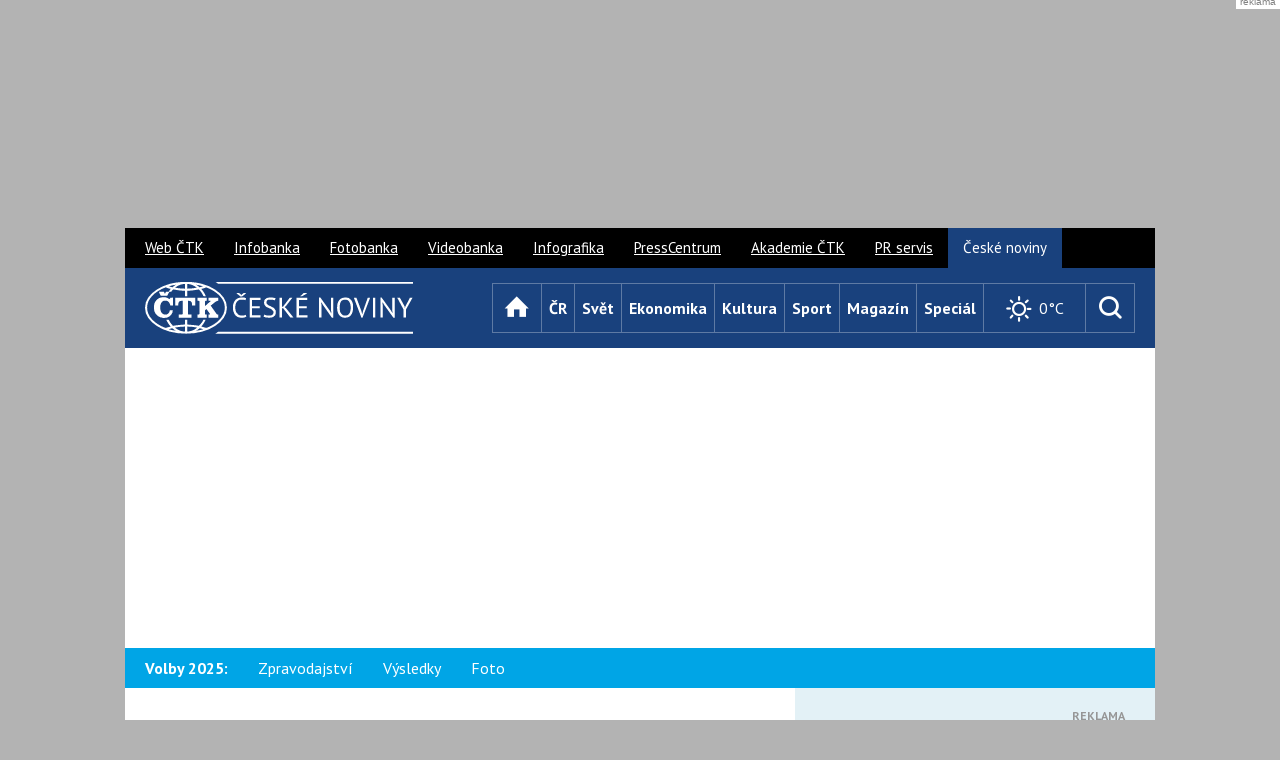

--- FILE ---
content_type: text/html; charset=UTF-8
request_url: https://www.ceskenoviny.cz/zpravy/kancelar-prezidenta-se-ma-omluvit-za-vyrok-zemana-o-peroutkovi/1321447
body_size: 12118
content:
<!DOCTYPE html>


 <html lang="cs" class="no-js"> 
<head>

<meta charset="utf-8" />

<script>
window['gtag_enable_tcf_support'] = true;
</script>




<script>
var gC, gCparsed, d, res, tmId, max=10; d = new Date(); d.setDate(d.getDate() + 1);
function cpGtoSzn() {
  console.log("TCF cpGtoSzn");
  res = (gC = document.cookie.split("; ").find((row) => row.startsWith("FCCDCF="))?.split("=")[1]) && (gCparsed = JSON.parse(decodeURIComponent(gC.trim()))) && (document.cookie = `euconsent-v2=${gCparsed[3][0]}; expires=${d.toGMTString()}; path=/; domain=.ceskenoviny.cz; sameSite=Lax`);
  if (!res && max>0) {
    max--;
    tmId = setTimeout(() => {
      cpGtoSzn();
    }, 1000);
  }
}
</script>


<script>
    window.dataLayer = window.dataLayer || [];
    function gtag() { dataLayer.push(arguments); }

    gtag('consent', 'default', {
        'ad_storage': 'denied',
        'ad_personalization': 'denied',
        'ad_user_data': 'denied',
        'analytics_storage': 'denied',
        'functionality_storage': 'granted',
        'personalization_storage': 'denied',
        'security_storage': 'denied',
    });
</script>




<meta name="viewport" content="width=device-width, initial-scale=1.0, minimum-scale=1.0, maximum-scale=1.0, user-scalable=0" />
<meta name="description" lang="cs" content="" />
<meta name="keywords" lang="cs" content=" ČeskéNoviny.cz, ČTK, ČN, ČN.cz" />
<meta name="created" content=" " />
<meta property="og:image" content="" />
<meta property="og:title" content=" | ČeskéNoviny.cz" />
<meta property="og:description" content="" />
<meta property="og:type" content="article">
<meta property="og:url" content="https://www.ceskenoviny.cz/zpravy/3128">

<script async src="https://securepubads.g.doubleclick.net/tag/js/gpt.js"></script>

<script type='text/javascript'>
  window.googletag = window.googletag || {cmd: []};
  googletag.cmd.push(function() {
    googletag.pubads().collapseEmptyDivs();
    googletag.pubads().enableSyncRendering();
    googletag.enableServices();
  });
</script>


<title> | ČeskéNoviny.cz</title>

<link rel="canonical" href="https://www.ceskenoviny.cz/zpravy/3128" />
<link rel="stylesheet" href="https://fonts.googleapis.com/css?family=PT+Sans:400,700,400italic&amp;subset=latin,latin-ext" />
<link rel="stylesheet" href="/css/2015/css/style-narrow.css?v=20231029" media="screen, projection" />

<link rel="stylesheet" href="https://css.cn.cz/css/2015/css/print.css" media="print" />
<style>
    box-article p {
        word-wrap: break-word;
    }
    figure.table {
        overflow-x: auto;
    }
</style>
<link rel="shortcut icon" href="https://i4.cn.cz/cn2015/favicon.ico" />
<link rel="apple-touch-icon" href="https://i4.cn.cz/cn2015/apple-touch-icon.png">
<script>document.documentElement.className = document.documentElement.className.replace('no-js', 'js');</script>



<link rel='stylesheet' href='https://www.ceskenoviny.cz/css/2015/css/slimbox.css' type='text/css' media='screen' />
<script type='text/javascript' src='https://www.ceskenoviny.cz/css/2015/js/slimbox/mootools.js'></script>
<script type='text/javascript' src='https://www.ceskenoviny.cz/css/2015/js/slimbox/slimbox.js'></script>


<script async src="https://securepubads.g.doubleclick.net/tag/js/gpt.js"></script>

<script>
  window.googletag = window.googletag || {cmd: []};
  googletag.cmd.push(function() {
    googletag.defineOutOfPageSlot('/5267718/CN15_all_outofpage_1', 'div-gpt-ad-1439561466320-7-0').addService(googletag.pubads());
    //googletag.pubads().enableSyncRendering();
    googletag.enableServices();
  });
</script>


<script>
var zprKw = '';
var checkKw = 'auto na elektřinu';
var zoneType = 'all';
if (zprKw.includes(checkKw)) {
	zoneType = 'autonaelektrinu';
}

function getRandomInt(max) {
  return Math.floor(Math.random() * Math.floor(max));
}
</script>



<script src="https://ssp.seznam.cz/static/js/ssp.js"></script>
<script>
var isMobile = window.matchMedia("only screen and (max-width: 760px)");
var allzones = [
{
  "zoneId": 78396,  // SMR?
  "id": "ssp-zone-78396",
  "width": 300,
  "height": 300,
},
{
  "zoneId": 230096,  // SMR auto
  "id": "ssp-zone-230096",
  "width": 300,
  "height": 300,
},
{
  "zoneId": 78401,
  "id": "ssp-zone-78401",
  "width": 300,
  "height": 600,
},
{
  "zoneId": 230101, // 300x60 (skyscraper) auto
  "id": "ssp-zone-230101",
  "width": 300,
  "height": 600,
},
{
  "zoneId": 78406, // txtklik pod clanek
  "id": "ssp-zone-78406",
  "width": 560,
  "height": 315,
},

{
  "zoneId": 230106, // txtklik pod clanek auto
  "id": "ssp-zone-230106",
  "width": 560,
  "height": 315,
},
{
  "zoneId": 78411,
  "id": "ssp-zone-78411",
  "width": 970,
  "height": 310,
},
{
  "zoneId": 78416, // mobil - rectangle (pop-up?) 230021??
  "id": "ssp-zone-78416",
  "width": 500,
  "height": 200,
},
{
  "zoneId": 230116, // mobil - rectangle (pop-up?) auto
  "id": "ssp-zone-230116",
  "width": 500,
  "height": 200,
},
{
  "zoneId": 78421, // mobil - SMR - clanek
  "id": "ssp-zone-78421",
  "width": 720,
  "height": 1280,
},
{
  "zoneId": 230261, // mobil - SMR auto
  "id": "ssp-zone-230261",
  "width": 480,
  "height": 480,
},
{
  "zoneId": 78426, // mobil - pouze text pod clanek
  "id": "ssp-zone-78426",
  "width": 480,
  "height": 480,
},
{
  "zoneId": 230271, // mobil - pouze text pod clanek auto
  "id": "ssp-zone-230271",
  "width": 480,
  "height": 480,
},
{
  "zoneId": 99855, // nativ ctete dale
  "id": "ssp-zone-99855",
  "width": 111,
  "height": 111,
},
{
  "zoneId": 236051, // nativ ctete dale - auto
  "id": "ssp-zone-236051",
  "width": 111,
  "height": 111,
},
{
  "zoneId": 103155, // nativ zverejneno
  "id": "ssp-zone-103155",
  "width": 111,
  "height": 111,
},
{
  "zoneId": 236061, // nativ zverejneno - auto
  "id": "ssp-zone-236061",
  "width": 111,
  "height": 111,
},
{
  "zoneId": 103160, // nativ podclanek
  "id": "ssp-zone-103160",
  "width": 111,
  "height": 330,
},
{
  "zoneId": 236066, // nativ podclanek - auto
  "id": "ssp-zone-236066",
  "width": 111,
  "height": 330,
},
{
  "zoneId": 103165,
  "id": "ssp-zone-103165",
  "width": 111,
  "height": 170,
},
{
  "zoneId": 103170,
  "id": "ssp-zone-103170",
  "width": 111,
  "height": 111,
},
{
  "zoneId": 103170,
  "id": "ssp-zone-103170-1",
  "width": 111,
  "height": 111,
},
{
  "zoneId": 139749, // 2x nativ pod Doporucujeme
  "id": "ssp-zone-139749",
  "width": 111,
  "height": 111,
},
{
  "zoneId": 236056, // 2x nativ pod Doporucujeme - auto
  "id": "ssp-zone-236056",
  "width": 111,
  "height": 111,
},
{
  "zoneId": 275458, // mobile vignette
  "id": "ssp-zone-275458",
  "width": 480,
  "height": 480,
},
{
  "zoneId": 323932, // wallpaper - z HP seznamu
  "id": "ssp-zone-323932",
  "width": 480,
  "height": 300,
},
{
  "zoneId": 338443, // SMR mobil
  "id": "ssp-zone-338443",
  "width": 480,
  "height": 480,
}
];

</script>




<script>
var showVignette = false;
if (showVignette && isMobile.matches && sssp.displaySeznamAds()) {
  var vignettePgNr = 0;
  var showVignette = false;
  if(!localStorage.getItem('vignettePgNr') || !document.location.href.includes("www.ceskenoviny.cz")) {
    localStorage.setItem('vignettePgNr', vignettePgNr);
  }
  if (localStorage.getItem('vignettePgNr') !== null) {
    vignettePgNr = parseInt(localStorage.getItem('vignettePgNr'));
    if (vignettePgNr == 0) {
      showVignette = true;
    }
    if (document.location.href.includes("/zpravy/") || vignettePgNr != 0) {
      ++vignettePgNr;
    }
    if (vignettePgNr>3) {
      vignettePgNr = 0;
    }
    localStorage.setItem('vignettePgNr', vignettePgNr);

    if (showVignette && Element.prototype.closest) {
      window.addEventListener('click', function (e) {
        if (e.target.closest("a") && e.target.closest("a").href.includes("https://www.ceskenoviny.cz/") && !e.target.closest("a").href.endsWith("#")) {
          window.vignetteUrl = e.target.closest("a").href;
          if (typeof openVignette == 'function') {
            openVignette();
            e.preventDefault();
            e.stopPropagation();
          }
        }
      }, true);
    }
  }
}
</script>




<script type='text/javascript'>
function selectAdType(vaha1, vaha2)
{
	if (vaha2<=0)
	{
		return false;
	} else
	{
		var random = Math.random() * (vaha1 + vaha2);
		if (random >= vaha1)
		{
			return true;
		} else
		{
			return false;
		}
	}
}

// ------------------------
// nastaveni pomeru zobrazeni banneru:
// sklik=0 a cn=0 -> sklik (defaultne)
// sklik=0 a cn>0 -> cn
// jinak v pomeru vaha1 : vaha2
// ------------------------
var brandingSklikVaha = 0;
var brandingCnVaha = 0;
var aheadSklikVaha = 0;
var aheadCnVaha = 0;
// ------------------------
var brandingCN = false;
var aheadCN = false;

if (!sssp.displaySeznamAds()) {
	brandingCN = selectAdType(brandingSklikVaha, brandingCnVaha);
	if (!brandingCN && (aheadCnVaha>0 || aheadSklikVaha>0))
	{
		aheadCN = selectAdType(aheadSklikVaha, aheadCnVaha);
	}
}
</script>


<script>
function closeBanner(name) { 
    elm = document.getElementById(name);
    elm.style.display="none";
}
</script>




<script type='text/javascript'>
var adsArr = ["teads1", "prf"]; // 'teads', 'teads1', 'sklik', 'outstream', 'vibrant'
var randFulltextAd = false;
if (typeof zprKw !== 'undefined' && zprKw.toLowerCase().includes('video')) {
  randFulltextAd = false; // video inside fulltext -> don't display ad
} else if (window.location.href.includes('/zpravy/')) {
  var outStreamCookie = document.cookie.split("; ").find((row) => row.startsWith("cnOutStream="));
  if (outStreamCookie === undefined) {
    randFulltextAd = Math.floor(Math.random() * adsArr.length);
  } else if (outStreamCookie.split("=")[1]=="1") {
    randFulltextAd = 0;
  } else {
    randFulltextAd = 1;
  }
  var cDate = new Date();
  cDate.setDate(cDate.getDate() + 1);
  document.cookie = "cnOutStream=" + randFulltextAd + "; expires=" + cDate + "; path=/; domain=.ceskenoviny.cz; SameSite=None; Secure";
}
if (!sssp.displaySeznamAds() && randFulltextAd !== false) {
  if (adsArr[randFulltextAd] === 'vibrant') {
    if (randVibrant === 1) {
      (function(d, s, host, ipid) {
      var e = d.createElement(s);
      e.type = 'application/javascript';
      e.async = !0;
      e.src = '//' + host + '/intellitxt/front.asp?ipid=' + ipid;
      d.getElementsByTagName(s)[0].parentNode.appendChild(e);
      })(document, 'script', 'k.intellitxt.com', 94930);
    } else {
      (function(d, s, host, ipid) {
      var e = d.createElement(s);
      e.type = 'application/javascript';
      e.async = !0;
      e.src = '//' + host + '/intellitxt/front.asp?ipid=' + ipid;
      d.getElementsByTagName(s)[0].parentNode.appendChild(e);
      })(document, 'script', 'k.intellitxt.com', 31856);
    }
    // vibrant not ekon.
  }
}
</script>



<script src="https://d.seznam.cz/recass/js/sznrecommend-measure.min.js" data-webid="27"></script>



<script src="https://d.seznam.cz/recass/js/sznrecommend.min.js"></script>


<script type="application/ld+json"> 
{ 
  "@context": "https://schema.org", 
  "@type": "Article", 
  "headline": "",
  "description": "", 
  "image": [ 
    ""
    ], 
  "datePublished": "T+02:00", 
  "author": { 
    "@type": "Organization", 
    "name": "ČTK", 
    "url" : "https://www.ctk.cz"
  },
  "about": [ 

       {}
       ], 
  "publisher": { 
    "@type": "Organization", 
    "name": "ČTK", 
    "logo": { 
      "@type": "ImageObject", 
      "url": "https://i4.ctk.cz/ctk/download/logo_CZ/CTK_logo_RGB.jpg" 
      } 
    }, 
    "mainEntityOfPage": { 
       "@type": "WebPage", 
       "@id": "https://www.ceskenoviny.cz/zpravy//3128" 
    },

    "isFamilyFriendly":true 
} 
</script>
 <script async src="https://www.googletagmanager.com/gtag/js?id=G-D0GSTB7FEZ"></script> <script> window.dataLayer = window.dataLayer || []; function gtag(){dataLayer.push(arguments);} gtag('js', new Date()); gtag('config', 'G-D0GSTB7FEZ'); </script>



<script async src="https://pagead2.googlesyndication.com/pagead/js/adsbygoogle.js?client=ca-pub-8869236030709278" crossorigin="anonymous"></script>

<script>
// wrap iframes for responsivity x
function wrapIframes() {
  const replCodes = ["div[itemprop='articleBody'] p>iframe", "div[itemprop='articleBody']>div>iframe"];
  replCodes.forEach((code) => {
    let ifrMatches = document.querySelectorAll(code);
    ifrMatches.forEach((ifrItem) => {
      ifrItem.parentElement.className="iframeWrap";
    });
  });
}
document.addEventListener("DOMContentLoaded", wrapIframes);
</script>


<script async src="https://cdn.performax.cz/yi/adsbypx/px_autoads.js?aab=ulite"></script>
<link rel="stylesheet" href="https://cdn.performax.cz/yi/adsbypx/px_autoads.css"/>

</head>

<body class="page-detail">

<style>
    #mother{max-width:1030px;}
    #ahead{min-width:970px;display:flex;align-items:center;justify-content:center;height:210px;margin:9px auto;}
    @media (max-width:990px){#ahead{display:none;}}
    @media (max-width:479px){.crossroad-grid li > .box-offer-300x250{margin-left:auto; margin-right:auto;}}
    .box-offer-mob-perex {max-width:100%; height:300px;}
    @media (max-width:759px){.box-offer-mob-perex{ height:auto; max-height:600px;}}
    /* #mobFullPerexBan, */ #textFullBan, #nativPodclanek, #nativPodclanek1, .box-offer-300x250 .inner, .box-offer-300x600 .inner, .box-offer-fulltext-900x100 .inner {min-height:300px; /* height:300px; */}
    .fotogal-link-nahledy {padding-bottom:10px;}
    .fotogal-link-nahledy a.a-img-fotogallery {text-decoration: none;}
    div#articlebody p { overflow-wrap: break-word; margin-top: 15px; }
</style>

<div id="ahead" class="px-ads px-ads--leaderboard">

<script src="https://cdn.performax.cz/px2/flexo.js?1" async></script>
<div id="PX_23591_169591797433369"></div>


<script type='text/javascript'>
var zoneId = '78391'; // branding zone
zoneId = (zoneType === 'autonaelektrinu') ? '230091' : zoneId;
if (sssp.displaySeznamAds() && !isMobile.matches) {
    var div = document.getElementById('PX_23591_169591797433369');
    div.innerHTML = '<div id="ssp-zone-'+zoneId+'"></div>';
}
</script>

</div>

<div id="mother" class="px-main-content">

<p id="menu-accessibility">
<a title="Přejít k obsahu (Klávesová zkratka: Alt + 2)" accesskey="2" href="#main">Přejít k obsahu</a>
<span class="hide">|</span>
<a href="#menu-main">Přejít k hlavnímu menu</a>
<span class="hide">|</span>
<a href="#form-search">Přejít k vyhledávání</a>
</p>

<div id="header">
<div class="row">
<h1 id="logo">
<a href="/" class="icon icon-logo">
<span class="vhide">České noviny</span>
</a>
</h1>

<div id="menu-main" class="toggle-open">
<p class="title">
<a href="#" data-target="#menu-main">
<span class="icon icon-menu"></span>
<span class="name">Menu</span>
</a>
</p>
<ul class="reset ">
<li class="home">
<a href="/" class="homepage" title="Úvod">
<span class="icon icon-home"></span>
<span class="name">Úvod</span>
</a>
</li>
<li><a href="/cr/" class="cr">ČR</a></li>
<li><a href="/svet/" class="svet">Svět</a></li>
<li><a href="/ekonomika/" class="ekonomika">Ekonomika</a></li>
<li><a href="/kultura/" class="kultura">Kultura</a></li>
<li><a href="/sport/" class="sport">Sport</a></li>
<li><a href="/magazin/" class="magazin">Magazín</a></li>
<li><a href="/special/" class="special">Speciál</a></li>
</ul>
</div>
</div>
</div>
<div id="menu-sub">
	<div class="wrap">
<p class="title bold">Volby 2025:</p>
		<ul class="reset">
			<li><a href="/volby-cr/">Zpravodajství</a></li>
			<li><a href="/volby-cr/grafy.php">Výsledky</a></li>
		       <li><a href="/fotogalerie/?id=4781">Foto</a></li>
 
		
		
		
		
		
	</div>
</div>


			
<div id="main">

<div class='row'><div class='col col-content'><div class='box-article'><div class='article-notfound'><h2>Litujeme, tento článek není v naší databázi.</h2></div>



<div class="dalsi-zpravy">
<h2>Čtěte také:</h2>
<ul>

<li class="link">
<a href="/zpravy/snemovni-vybor-se-zacal-zabyvat-zadosti-o-babisovo-vydani-ke-stihani/2774610" class='inner inner-img priorita'><span class="img"><img src="https://i3.cn.cz/18/1768892762_P2026012002121.jpg" width=60 height=60 /></span><span class="title">Sněmovní výbor se začal zabývat žádostí o Babišovo vydání ke stíhání</span></a></li><li class="link">
<a href="/zpravy/ukrajina-zada-o-pomoc-po-ruskem-utoku-nemaji-tisice-domu-teplo/2774597" class='inner inner-img priorita'><span class="img"><img src="https://i3.cn.cz/18/1768895825_P2026012002473.jpg" width=60 height=60 /></span><span class="title">Ukrajina žádá o pomoc, po ruském útoku nemají tisíce domů teplo</span></a></li><li class="link">
<a href="/zpravy/dansko-podle-trumpa-gronsko-neochrani-proto-ho-museji-ziskat-usa/2774663" class='inner inner-img priorita'><span class="img"><img src="https://i3.cn.cz/18/1768891914_P2026012001943.jpg" width=60 height=60 /></span><span class="title">Dánsko podle Trumpa Grónsko neochrání, proto ho musejí získat USA</span></a></li><li class="link">
<a href="/zpravy/lng-terminal-v-eemshavenu-odbavil-72-lodi-pro-cr-dopravily-rocni-spotrebu/2774654" class='inner inner-img priorita'><span class="img"><img src="https://i3.cn.cz/18/1662645271_P2022090806636.jpg" width=60 height=60 /></span><span class="title">LNG terminál v Eemshavenu odbavil 72 lodí pro ČR, dopravily roční spotřebu</span></a></li><li class="link">
<a href="/zpravy/trump-potvrdil-ze-nabidl-putinovi-clenstvi-v-rade-miru/2774648" class='inner inner-img priorita'><span class="img"><img src="https://i3.cn.cz/18/1768886789_P2026012001525.jpg" width=60 height=60 /></span><span class="title">Trump potvrdil, že nabídl Putinovi členství v Radě míru</span></a></li><li class="link">
<a href="/zpravy/statni-zastupkyne-propustila-vemolu-z-vazby-na-kauci-ma-zakaz-vycestovat/2774514" class='inner inner-img priorita'><span class="img"><img src="https://i3.cn.cz/18/1705339201_P2024011506851.jpg" width=60 height=60 /></span><span class="title">Státní zástupkyně propustila Vémolu z vazby na kauci, má zákaz vycestovat</span></a></li><li class="link">
<a href="/zpravy/-cr-zatim-neobdrzela-pozvanku-ke-clenstvi-v-trumpove-rade-miru-rekl-macinka/2772244" class='inner inner-img priorita'><span class="img"><img src="https://i3.cn.cz/18/1768844508_P2026011907306.jpeg" width=60 height=60 /></span><span class="title">  ČR zatím neobdržela pozvánku ke členství v Trumpově Radě míru, řekl Macinka</span></a></li><li class="link">
<a href="/zpravy/shodli-jsme-se-s-papezem-ze-o-gronsku-se-ma-dale-jednat-rekl-pavel/2769196" class='inner inner-img priorita'><span class="img"><img src="https://i3.cn.cz/18/1768824471_P2026011904632.jpg" width=60 height=60 /></span><span class="title">Shodli jsme se s papežem, že o Grónsku se má dále jednat, řekl Pavel</span></a></li>

</ul>
</div>


</div>

</div>

<div class="col col-side">

<div id="col-side-top-ad">
<div class="box-offer box-offer-col-top box-offer-300x250">
<div class="inner">

<script src="https://cdn.performax.cz/px2/flexo.js?1" async></script>
<div id="PX_23597_371668567663712"></div>


<script src="https://cdn.performax.cz/px2/flexo.js?1" async></script>
<div id="PX_23666_197095107737485"></div>

<span class="info">Reklama</span>

<script type='text/javascript'>
if (sssp.displaySeznamAds() && !isMobile.matches) {
    let zoneId = '78396';
    zoneId = (zoneType === 'autonaelektrinu') ? '230096' : zoneId;
    var adDiv = document.getElementById('PX_23597_371668567663712');
    var div = document.createElement('div');
    div.id = 'ssp-zone-' + zoneId;
    div.innerHTML = '';
    adDiv.appendChild(div);
}
</script>

</div>
</div>
</div>

<div id="prave-zverejneno" class="crossroad-light">
<h2 class="title-main">Právě zveřejněno</h2>
<ul class="reset">

<li>
<a href="/zpravy/hertl-vstrelil-20-gol-v-sezone-necas-se-dostal-na-60-bodu/2774646">
<span class="img">
<img src="https://i3.cn.cz/18/1768885852_P2026012001479.jpg" width='60' height='60' /></span>
<span class="name">Hertl vstřelil 20. gól v sezoně, Nečas se dostal na 60 bodů</span>
</a>
</li><li>
<a href="/zpravy/pliskova-vyradila-stephensovou-v-melbourne-uspeli-i-mensik-ci-valentova/2774632">
<span class="img">
<img src="https://i3.cn.cz/18/1768883929_P2026012001276.jpg" width='60' height='60' /></span>
<span class="name">Plíšková vyřadila Stephensovou, v Melbourne uspěli i Menšík či Valentová</span>
</a>
</li><li>
<a href="/zpravy/ukrajina-zada-o-pomoc-po-ruskem-utoku-nemaji-tisice-domu-teplo/2774597">
<span class="img">
<img src="https://i3.cn.cz/18/1768895825_P2026012002473.jpg" width='60' height='60' /></span>
<span class="name">Ukrajina žádá o pomoc, po ruském útoku nemají tisíce domů teplo</span>
</a>
</li>
<li style="display: none">
<div id="nativ-zverejneno"></div>
    
    <script>
      if (sssp.displaySeznamAds()) {
				var zoneId = '103155';
				zoneId = (zoneType === 'autonaelektrinu') ? '236061' : zoneId;
				var div = document.getElementById('nativ-zverejneno');
				div.parentNode.style.display = 'inline-block';
				div.innerHTML = '<div id="ssp-zone-' + zoneId + '"></div>';
      }
    </script>
    
</li>
<li>
<a href="/zpravy/trump-uvedl-ze-mu-macron-nabidl-schuzku-v-parizi-francii-pohrozil-clem-na-vino/2774686">
<span class="img">
<img src="https://i3.cn.cz/18/1740421098_P2025022408263.jpg" width='60' height='60' /></span>
<span class="name">Trump uvedl, že mu Macron nabídl schůzku v Paříži, Francii pohrozil clem na víno</span>
</a>
</li><li>
<a href="/zpravy/snemovni-vybor-se-zacal-zabyvat-zadosti-o-babisovo-vydani-ke-stihani/2774610">
<span class="img">
<img src="https://i3.cn.cz/18/1768892762_P2026012002121.jpg" width='60' height='60' /></span>
<span class="name">Sněmovní výbor se začal zabývat žádostí o Babišovo vydání ke stíhání</span>
</a>
</li><li>
<a href="/zpravy/policie-v-noci-ukoncila-praci-na-urade-v-chribske-kde-se-strilelo/2774680">
<span class="img">
<img src="https://i3.cn.cz/18/1768829516_P2026011905469.jpg" width='60' height='60' /></span>
<span class="name">Policie v noci ukončila práci na úřadě v Chřibské, kde se střílelo</span>
</a>
</li>

</ul>
<p class="center">
<a href="/prehled-zprav/" class="btn">
<span>Všechny zprávy</span>
</a>
</p>
</div>


<div class="box-offer box-offer-300x600">
<div class="inner">

<script src="https://cdn.performax.cz/px2/flexo.js?1" async></script>
<div id="PX_23588_120981841455666"></div>


<script src="https://cdn.performax.cz/px2/flexo.js?1" async></script>
<div id="PX_23708_129515077149478"></div>


<script type='text/javascript'>
if (sssp.displaySeznamAds() && !isMobile.matches) {
    let zoneId = '78401';
    zoneId = (zoneType === 'autonaelektrinu') ? '230101' : zoneId;
    var div = document.getElementById('PX_23588_120981841455666');
    div.innerHTML = '<div id="ssp-zone-' + zoneId + '"></div><!—- external.ctk.ceskenoviny.skyscraper -->';
}
</script>

</div>
<span class="info">Reklama</span>
<div class="inner mobile-hide tablet-hide">

<script src="https://cdn.performax.cz/px2/flexo.js?1" async></script>
<div id="PX_23594_839417622833544"></div>

</div>
</div>


<p class="copyrights">
ISSN: 1213-5003 &copy; Copyright 20.01.2026 ČTK</p>
</div>
</div>







<div class="box-offer box-offer-fulltext-900x100">
	<div class="inner">
		<div id='rectangle-fulltext-bottom'>


<script src="https://cdn.performax.cz/px2/flexo.js?1" async></script>
<div id="PX_23603_466030097453393"></div>


<script src="https://cdn.performax.cz/px2/flexo.js?1" async></script>
<div id="PX_23708_129515077149478"></div>


<script>
if (sssp.displaySeznamAds() && !isMobile.matches) {
  var div = document.getElementById('rectangle-fulltext-bottom');
  div.innerHTML = '<div id="ssp-zone-78411"></div><!—- external.ctk.ceskenoviny.rectangle -->';
}
</script>

		</div>
	</div>
	<span class="info">Reklama</span>
</div>


</div>

<div id="box-weather" class="toggle-open">
				<p class="title">
					<a href="#" data-target="/pocasi/">
  <span class="icon icon-weather-01"></span>
    0°C					</a>
				</p>
				<div class="box">
					<div class="inner">
						<form action="?">
							<p class="btn-row">
								<span class="inp-fix inp-icon-before">
									<input type="text" name="weather-search" id="weather-search" class="inp-text" value="Praha" />
								</span>
								<button type="submit" class="btn btn-icon" title="Vyhledat">
									<span class="icon icon-search"></span>
								</button>
							</p>
						</form>
						<div class="content">
  <p class="date">Dnes je úterý 20. ledna 2026</p>
  <div class="weather">
    <span class="label">
      Očekáváme v 09:00
      <strong class="temperature">-3°C</strong>
    </span>
    <span class="icon icon-weather-01"></span>
  </div>						</div>
					</div>
					<p class="btn-wrap">
						<a href="/pocasi/" class="btn btn-block">
							<span>Celá předpověď</span>
						</a>
					</p>
				</div>
			</div>

<form action="/vyhledavani/" id="form-search" class="toggle-open" method="post">

<fieldset>
<h2 class="title" title="Vyhledávání">
<label for="search" class="icon icon-search" data-target="#form-search">
<span class="vhide">Vyhledávání</span>
</label>
</h2>

<div class="box">
<p class="btn-row">
<span class="inp-fix inp-icon-before">
<input type="text" name="aquery[summary]" id="search" class="inp-text" />
<span class="icon icon-search"></span>
</span>
<button type="submit" class="btn">
<span>OK</span>							</button>
</p>
</div>

</fieldset>
</form>


<div id="footer">
<div class="dt">
<p class="copyrights">
<span class="icon icon-ctk"></span>
ISSN: 1213-5003 <br/>&copy; Copyright 20.01.2026 ČTK
</p>
<p class="mailem">
<a href="/mailem/" class="btn"><span>Zprávy ČTK mailem</span></a>
</p>
<ul class="menu reset">
<li style="width:auto"><a href="/reklama/">Reklama</a><span class="mobile-hide"></li>
<li style="width:auto"><a href="/o-nas/">O nás</a></li>
<li style="width:auto"><a href="/pr/">PR</a></li>
<li style="width:auto"><a href="/kontakt-ceske-noviny-ctk/">Kontakt</a></li>
<li style="width:auto"><a href="/rss/">RSS</a></li>
<li style="width:auto"><a href="#" id="open-cmp-btn">Cookies</a>
<script>
document.getElementById('open-cmp-btn').addEventListener('click', function (event) {
event.preventDefault();
event.stopPropagation();
googlefc.callbackQueue.push(googlefc.showRevocationMessage);
})
</script>
</li>
<li style="width:auto"><a href="/podminky_uziti/">Podmínky užití</a></li>
<li style="width:auto"><a href="https://www.ctk.cz/oou/">Os. údaje</a></li>
</ul>
<p class="apps">
<a href="https://itunes.apple.com/cz/app/id407750926?mt=8" class="appstore"><span class="vhide">Zdarma v AppStore</span></a>
<a href="https://play.google.com/store/apps/details?id=cz.ctk" class="googleplay"><span class="vhide">Zdarma na Google play</span></a>
</p>
<p class="social">
<a href="https://www.facebook.com/CTK.cz" class="icon icon-facebook" title="Facebook"><span class="vhide">Facebook</span></a>
<a href="https://twitter.com/ceskenoviny_cz" class="icon icon-twitter" title="X (Twitter)"><span class="vhide">X</span></a>
<a href="https://www.youtube.com/user/CTKvideozpravy/feed" class="icon icon-youtube" title="YouTube"><span class="vhide">YouTube</span></a>
</p>
<p class="up">
<a href="#" class="slide-link">Nahoru</a>
</p>
</div>
</div>

<div id="menu-other">
<ul class="reset">
<li><a href="https://www.ctk.cz">Web ČTK</a></li>
<li><a href="https://ib.ctk.cz/">Infobanka</a></li>
<li><a href="https://www.profimedia.cz/">Fotobanka</a></li>
<li><a href="https://ib.ctk.cz/?utm_source=cn.cz&utm_medium=cn.cz_top-lista&utm_campaign=VDB-promo">Videobanka</a></li>
<li><a href="https://ib.ctk.cz/?utm_source=cn.cz&utm_medium=cn.cz_top-lista&utm_campaign=GRB-promo">Infografika</a></li>
<li><a href="https://www.ctk.cz/sluzby/presscentrum/">PressCentrum</a></li>
<li><a href="https://akademie.ctk.cz/?utm_source=cn.cz&utm_medium=cn.cz_top-lista&utm_campaign=Akademie-promo">Akademie ČTK</a></li>
<li><a href="https://connect.ctk.cz/?utm_source=cn.cz&utm_medium=cn.cz_top-lista&utm_campaign=PRsluzby-promo">PR servis</a></li>
<li><a href="/" class="active">České noviny</a></li>
</ul>
</div>

</div>

<script src="https://css.cn.cz/css/2015/js/func.js"></script>
<script src="https://css.cn.cz/css/2015/js/app.js?20240528"></script>
<script>
App.run({})
</script>

</div>


<div id='div-gpt-ad-1439561466320-7-0'>
<script type='text/javascript'>
function closeLayer() { 
   document.getElementById("div-gpt-ad-1439561466320-7-0").style.display="none";
}
if (brandingCN)
{
	googletag.cmd.push(function() { googletag.pubads().enableLazyLoad({fetchMarginPercent: -1}); googletag.display('div-gpt-ad-1439561466320-7-0'); });
}
</script>
</div>


<script>
  sznRecass.getRecommendationsByTags();
</script>






<div id="mobile-ahead" style="width: 100%; position: fixed; bottom: 0; z-index: 50; display: block; visibility: hidden; margin: 0 auto; left: 50%; -webkit-transform: translate(-50%, -50%); transform: translate(-50%, 0);">
  <script>
  if (isMobile.matches && sssp.displaySeznamAds() /* && (!sssp.displaySeznamAds() || document.location.href.includes("utm_source=www.seznam.cz") && (document.referrer && new URL(document.referrer).hostname.includes('www.seznam.cz'))) */) {    
    var mobileAheadDiv = document.getElementById('mobile-ahead');
    let zoneId = '78416';
    zoneId = (zoneType === 'autonaelektrinu') ? '230116' : zoneId;
    mobileAheadDiv.innerHTML = '<div style="width: auto;text-align: right;"><div style="background-color: #3f3f3f;font-size: 14px;display: inline-block;text-align:center;"><a href="javascript:closeBanner(`mobile-ahead`)" style="text-decoration: none; color: #fff;padding: 8px;display: inline-block;min-width:124px;">zavřít reklamu</a></div></div><div style="background: rgba(0, 0, 0, 0.5);"><div id="ssp-zone-'+zoneId+'" style="margin: auto;"></div><xxxxxxxxxx external.ctk.ceskenoviny.rectangle.mobil xxxxxxxxx></div>';
    var alreadyShown = false;
  
    function showMobileAhead() {
      mobileAheadDiv.style.visibility = "visible";
      alreadyShown = true;
    }
    var isInViewport = function (el) {
      return (!document.getElementById(el)) ? false : document.getElementById(el).getBoundingClientRect().top <= (window.innerHeight || document.documentElement.clientHeight);
    };
    window.addEventListener('scroll', function (event) {
      if (isInViewport('textFullBan') && !alreadyShown)
      {
        showMobileAhead();
      }
    }, false);
  }
  </script>
  </div>


<div id="vignetteBlock" class="seznamAd--wrapper" style="width: 100%; height: 100%; position: fixed; bottom: 0; top: 0; z-index: 50; display: block; visibility: hidden; margin: auto; background-color: rgba(0, 0, 0, 0.9)">
  <div id="vignette" style="position: relative; height: 100%;">
  <script>
  if (isMobile.matches && showVignette) {
    var vignetteDiv = document.getElementById('vignette');
    let zoneId = '275458';
    vignetteDiv.innerHTML = '<div class="seznamAd--cButton" style="position: absolute; top: 0; right: 0; z-index: 1; background-color: #19417d; font-size: 14px; padding: 8px; margin: 14px; border: 1px solid slategray;"><a href="#" onClick="closeVignette()" style="text-decoration: none; color: #fff;">zavřít reklamu</a></div><div style="position: absolute; top: 50%; left: 50%; transform: translate(-50%, -50%);"><div id="ssp-zone-'+zoneId+'" style="margin: auto;"></div></div>';
    
    function openVignette() {
      document.getElementById("vignetteBlock").style.visibility = "visible";
    }
    function closeVignette() {
      window.location.href = window.vignetteUrl;
    }
  }
  </script>
  </div>
</div>



<script type='text/javascript'>
// var adsArr = ['teads', 'sklik']; // 'teads', 'sklik', 'outstream'
// var randFulltextAd = Math.floor(Math.random() * adsArr.length);
if (!sssp.displaySeznamAds() && randFulltextAd !== false) {
  if (adsArr[randFulltextAd] == 'vibrant') {
    // kod definovan v hlavicce
  } else if (adsArr[randFulltextAd] == 'prf') {
    document.addEventListener("DOMContentLoaded", function () {
        let perexBanDiv = document.getElementById('mobFullPerexBan');
        perexBanDiv.style.minHeight = "300px";
        perexBanDiv.querySelector(".info").style.display='block';
    });
  } else if (adsArr[randFulltextAd] == 'teads') {
    var js_script = document.createElement('script');
    js_script.type = "text/javascript";
    js_script.src = "//a.teads.tv/page/24323/tag";
    js_script.className = "teads";
    js_script.async = true;
    document.getElementsByTagName('body')[0].appendChild(js_script);
  } else if (adsArr[randFulltextAd] == 'teads1') {
    (function(d, s, host, ipid) {
    var e = d.createElement(s);
    e.type = 'application/javascript';
    e.async = !0;
    e.src = host;
    d.getElementsByTagName(s)[0].parentNode.appendChild(e);
    })(document, 'script', 'https://serving.grapemedia.cz/player/grapemedia.js', "");
  } else if (!sssp.displaySeznamAds() && adsArr[randFulltextAd] == 'outstream') {
    var js_script = document.createElement('script');
    js_script.type = "text/javascript";
    js_script.src = "https://publisher.caroda.io/videoPlayer/caroda.min.js?ctok=3002eb66135349742f5d65a5eba95bccb7f4";
    js_script.crossOrigin = "anonymous";
    js_script.defer = "defer";
    document.getElementsByTagName('body')[0].appendChild(js_script);
  }
}
</script>
<script data-playerPro="current">
// teads1 script
(function(){var s=document.querySelector('script[data-playerPro="current"]');s.removeAttribute("data-playerPro");(playerPro=window.playerPro||[]).push({id:"rsUmcHdbr2jh",after:s});})();</script>



<script>
  if (!sssp.displaySeznamAds() && isMobile.matches) {
    // podclankem M
    /* window.px2 = window.px2 || { conf: {},queue: [] };
    px2.queue.push(function () {
        px2.render({
            slot: {
                id: 23672
            },
            elem: "PX_23672_75672725722396"
        })
    }); */
    // mobile-rectangle2
    window.px2 = window.px2 || { conf: {},queue: [] };
    px2.queue.push(function () {
        px2.render({
            slot: {
                id: 23609
            },
            elem: "PX_23609_691897466216187"
        })
    });
    // mobile-rectangle3
    window.px2 = window.px2 || { conf: {},queue: [] };
    px2.queue.push(function () {
        px2.render({
            slot: {
                id: 23600
            },
            elem: "PX_23600_265296751558750"
        })
    });
    // mobile-rectangle4
    window.px2 = window.px2 || { conf: {},queue: [] };
    px2.queue.push(function () {
        px2.render({
            slot: {
                id: 23666
            },
            elem: "PX_23666_197095107737485"
        })
    });
    // mobile-rectangle5
    window.px2 = window.px2 || { conf: {},queue: [] };
    px2.queue.push(function () {
        px2.render({
            slot: {
                id: 23708
            },
            elem: "PX_23708_129515077149478"
        })
    });
    // fulltext - mobile-rectangle1
    window.px2 = window.px2 || { conf: {},queue: [] };
    px2.queue.push(function () {
        px2.render({
            slot: {
                id: 23606
            },
            elem: "PX_23606_412781449793202"
        })
    });
    // outstream - fulltext
    /* if (adsArr[randFulltextAd] == "prf") {
        document.addEventListener("DOMContentLoaded", function(event){
            const minPars = 6;
            const setBeforePar = 4;
            var paragraphs = document.querySelectorAll("div#articlebody > p");
            paragraphs.forEach((item, index) => { 
                if (item.className == "tags" && index >= minPars) {
                var nEl = document.createElement('div');
                nEl.innerHTML = '<scr' + 'ipt src="https://cdn.performax.cz/px2/flexo.js?1" async></scr' + 'ipt><div id="PX_25244_335162348397731"></div>';
                item.parentNode.insertBefore(nEl, paragraphs[setBeforePar]);

                window.px2 = window.px2 || { conf: {},queue: [] };
                px2.queue.push(function () {
                    px2.render({
                        slot: {
                            id: 25244
                        },
                        elem: "PX_25244_335162348397731"
                    })
                });
                }
            })
        })
    } */
  } else if (!sssp.displaySeznamAds())  {
    // leaderboard1
    window.px2 = window.px2 || { conf: {},queue: [] };
    px2.queue.push(function () {
        px2.render({
            slot: {
                id: 23591
            },
            elem: "PX_23591_169591797433369"
        })
    });
    // medium-rectangle1
    window.px2 = window.px2 || { conf: {},queue: [] };
    px2.queue.push(function () {
        px2.render({
            slot: {
                id: 23597
            },
            elem: "PX_23597_371668567663712"
        })
    });
    // halfpage1
    window.px2 = window.px2 || { conf: {},queue: [] };
    px2.queue.push(function () {
        px2.render({
            slot: {
                id: 23588
            },
            elem: "PX_23588_120981841455666"
        })
    });
    // halfpage2
    window.px2 = window.px2 || { conf: {},queue: [] };
    px2.queue.push(function () {
        px2.render({
            slot: {
                id: 23594
            },
            elem: "PX_23594_839417622833544"
        })
    });
    // podclankemD
    /* window.px2 = window.px2 || { conf: {},queue: [] };
    px2.queue.push(function () {
        px2.render({
            slot: {
                id: 23684
            },
            elem: "PX_23684_1253984630230"
        })
    }); */
    // rectangle2
    window.px2 = window.px2 || { conf: {},queue: [] };
    px2.queue.push(function () {
        px2.render({
            slot: {
                id: 23702
            },
            elem: "PX_23702_674531430876119"
        })
    });
    // rectangle3
    window.px2 = window.px2 || { conf: {},queue: [] };
    px2.queue.push(function () {
        px2.render({
            slot: {
                id: 23699
            },
            elem: "PX_23699_753916771223653"
        })
    });
    // billboard1
    window.px2 = window.px2 || { conf: {},queue: [] };
    px2.queue.push(function () {
        px2.render({
            slot: {
                id: 23603
            },
            elem: "PX_23603_466030097453393"
        })
    });
    // fulltext - rectangle1
    window.px2 = window.px2 || { conf: {},queue: [] };
    px2.queue.push(function () {
        px2.render({
            slot: {
                id: 23690
            },
            elem: "PX_23690_45958887053142"
        })
    });
    // outstream - fulltext
    /* if (adsArr[randFulltextAd] == "prf") {
        document.addEventListener("DOMContentLoaded", function(event){
        const minPars = 6;
        const setBeforePar = 4;
        var paragraphs = document.querySelectorAll("div#articlebody > p");
            paragraphs.forEach((item, index) => { 
                if (item.className == "tags" && index >= minPars) {
                var nEl = document.createElement('div');
                nEl.innerHTML = '<scr' + 'ipt src="https://cdn.performax.cz/px2/flexo.js?1" async></scr' + 'ipt><div id="PX_25244_335162348397731"></div>';
                item.parentNode.insertBefore(nEl, paragraphs[setBeforePar]);

                window.px2 = window.px2 || { conf: {},queue: [] };
                px2.queue.push(function () {
                    px2.render({
                        slot: {
                            id: 25244
                        },
                        elem: "PX_25244_335162348397731"
                    })
                });
                }
            })
        })
    } */
  }
</script>
<script>
  function insertPRFcode(parentEl, elemId, slotId) {
    var nEl = document.createElement('div');
    nEl.innerHTML = `<scr` + `ipt src="https://cdn.performax.cz/px2/flexo.js?1" async></scr` + `ipt><div id="${elemId}"></div>`;
    document.getElementById(parentEl).appendChild(nEl);  
    window.px2 = window.px2 || { conf: {},queue: [] };
    px2.queue.push(function () {
        px2.render({
            slot: {
                id: slotId
            },
            elem: elemId
        })
    });
  }

  function insertSZNcode(parentEl, slotId) {
    var nEl = document.createElement('div');
    nEl.innerHTML = `<div id="ssp-zone-${slotId}"></div><span class="info">Reklama</span>`;
    document.getElementById(parentEl).appendChild(nEl);  
    allzones.forEach(function(el) {
      console.log("allzones", el.zoneId, slotId);
      if((el.zoneId==slotId) && document.getElementById(`ssp-zone-${slotId}`))
      {
        console.log("getAds", el);
        sssp.getAds(el);
      } else {
        console.log(`NO zone: ssp-zone-${slotId}`, el);
      }
    });
  }

  function longArticleAds() {
    const minPars = 6;
    const setBeforePar = 4;
    var longArticle = false;
    var paragraphs = document.querySelectorAll("div#articlebody > p");
    paragraphs.forEach((item, index) => { 
        if (item.className == "tags" && index >= minPars) {
        var nEl = document.createElement('div');
        nEl.id = "longArticleBan";
        item.parentNode.insertBefore(nEl, paragraphs[setBeforePar]);
        longArticle = true;
        }
    })
    return longArticle;
  }

  function fulltextAds() {
    if (sssp.displaySeznamAds()) {
      if (isMobile.matches && longArticleAds()) {
        insertSZNcode("longArticleBan", "338443");   // SMR mobil
      }
    } else {
      if (adsArr[randFulltextAd] == "prf") {
          if (longArticleAds()) {
              insertPRFcode("longArticleBan", "PX_25244_335162348397731", "25244");   // outstream
              if (!isMobile.matches) {
                  insertPRFcode("textFullBan", "PX_23684_1253984630230", "23684");    // podclankem D
              } else {
                  insertPRFcode("textFullBan", "PX_23672_75672725722396", "23672");   // podclankem M
              }
          } else {
              insertPRFcode("textFullBan", "PX_25244_335162348397731", "25244");  // outstream
          }
      } else {
          if (!isMobile.matches) {
              insertPRFcode("textFullBan", "PX_23684_1253984630230", "23684");    // podclankem D
          } else {
              insertPRFcode("textFullBan", "PX_23672_75672725722396", "23672");   // podclankem M
          }
      }
    }
  }

  (document.addEventListener("DOMContentLoaded", fulltextAds));
  </script>
  



<script>
document.body.insertAdjacentHTML('afterbegin', '<div id="branding"></div>');

var zones = [];
allzones.forEach(function(el) {

	if(document.getElementById(el.id))
	{
		zones.push(el);
	}
});

var zoneId = 78391; // branding zone
zoneId = (zoneType === 'autonaelektrinu') ? 230091 : zoneId;
if ((window.innerWidth >= 1366) && (!brandingCN) && (!aheadCN)) {
	var adZone = {
		zoneId: zoneId, 
		width: 2000,  
		id: "ssp-zone-"+zoneId,
		elements: [
			{id: "ssp-zone-"+zoneId, width: 970},
			{id: "branding", width: 2000, height: 1400}
		]
	}
} else if ((!brandingCN) && (!aheadCN)) {
	var adZone = {
		zoneId: zoneId, 
		width: 970,
		height: 210,  
		id: "ssp-zone-"+zoneId
	}
};
if(document.getElementById('ssp-zone-'+zoneId) && (adZone !== undefined))
{
	zones.push(adZone);
}

if (sssp.displaySeznamAds()) {
	sssp.config({
		source: "hp_feed",
	});
}
sssp.config({fallbackToGAM: true})
sssp.getAds(zones);
</script>



<script type="text/javascript" src="https://dg.incomaker.com/tracking/resources/js/INlib2.source.js?accountUuid=7bc48aa2-a11c-4039-819b-7410c3e24667&pluginUuid=5f4b1dda-5f9e-4b92-966a-4363f071c49e" async></script>



<div style='display:none;'>

<script type="text/javascript">
var pp_gemius_identifier = 'p31FBf_I.abB_toS80UBbpPaP3zuB3uUx0wl3O7o3gX.57';
</script>
<script src="/css/cookieconsent/gemius-c.js"></script>
</div>


<iframe srcdoc="<script src='https://cdn.performax.cz/acc/loader.js?aab=loader'></script>" style="display: none" data-web="ceskenoviny.cz" data-hash="09cc457884e538b3d4c4c4ae522d2abc"></iframe>

<script>
(function updateConsent() {
  setTimeout(() => {
    __tcfapi('addEventListener', 2, function(tcData, success) {

      var srvByConsent = function() {
        console.log("TCF gTagUpdate | analytics | ad_storage", tcData.purpose.consents['1'], tcData.purpose.consents['3']);
        gtag('consent', 'update', {
          'analytics_storage': tcData.purpose.consents['1'] ? 'granted' : 'denied',
          'ad_storage': tcData.purpose.consents['3'] ? 'granted' : 'denied'
        });
        if (tcData.purpose.consents['1'] && tcData.purpose.consents['3']) {
          console.log("TCF gemius load");
          gms();
        }
      }
      if (success && (tcData.eventStatus === 'tcloaded' || tcData.eventStatus === 'useractioncomplete')) {
        srvByConsent();
        cpGtoSzn();
      }
    });
  }, 1000);
})();
</script>


<div id="da_sticky"></div>
<script>
  if (!sssp.displaySeznamAds()) {
    console.log("jirkapopup");
    const script = document.createElement('script');
    script.src = "https://ads.richmedia.cz/js/da_ceskenoviny.js";
    document.body.appendChild(script);
  }
</script>


</body>
</html>

--- FILE ---
content_type: text/html; charset=utf-8
request_url: https://www.google.com/recaptcha/api2/aframe
body_size: 267
content:
<!DOCTYPE HTML><html><head><meta http-equiv="content-type" content="text/html; charset=UTF-8"></head><body><script nonce="6akZkUoSMxmTacBzWo_E_w">/** Anti-fraud and anti-abuse applications only. See google.com/recaptcha */ try{var clients={'sodar':'https://pagead2.googlesyndication.com/pagead/sodar?'};window.addEventListener("message",function(a){try{if(a.source===window.parent){var b=JSON.parse(a.data);var c=clients[b['id']];if(c){var d=document.createElement('img');d.src=c+b['params']+'&rc='+(localStorage.getItem("rc::a")?sessionStorage.getItem("rc::b"):"");window.document.body.appendChild(d);sessionStorage.setItem("rc::e",parseInt(sessionStorage.getItem("rc::e")||0)+1);localStorage.setItem("rc::h",'1768898340612');}}}catch(b){}});window.parent.postMessage("_grecaptcha_ready", "*");}catch(b){}</script></body></html>

--- FILE ---
content_type: application/javascript; charset=utf-8
request_url: https://fundingchoicesmessages.google.com/f/AGSKWxVnVWAlHIsjEHd3kACrWHfJTFAprScCrRBkwZq3ESCt5F28JH8XwsOzLhI9k0AD_maXbWjgYgughDeCcM6Swp38n7YfDO4i5NFjg2mq_RNUekOgQYPEXTr_PrY2OwWVVAfF_UTHNJOq1ky2LUeUwa9wLPgUNp9JFi7Szh3VGdzU7GoxHvj0ttoHruXL/_.ad-traffic./adv_top./columnadcounter./googleadiframe_/sponser.
body_size: -1293
content:
window['7df3253f-14ca-45ae-a842-bc35ee637e4b'] = true;